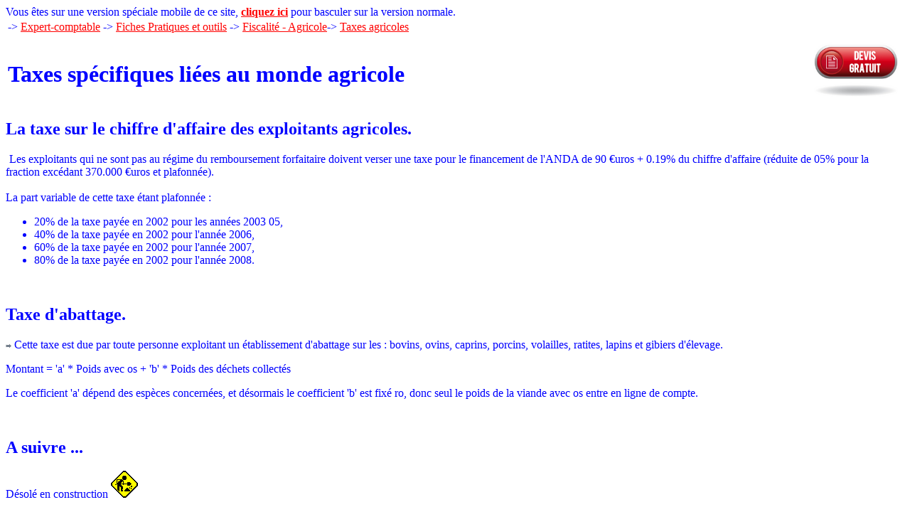

--- FILE ---
content_type: text/html; charset=UTF-8
request_url: http://comptable-expert.fr/EC_Fiscal_Expert_Comptable/comptable-expert-Agricole_Taxes.php?Version=Mobile3
body_size: 1968
content:
	<!DOCTYPE html PUBLIC "-//W3C//DTD XHTML 1.0 Transitional//EN" "http://www.w3.org/TR/xhtml1/DTD/xhtml1-transitional.dtd">
	<html xmlns="http://www.w3.org/1999/xhtml" lang="fr" xml:lang="fr">
      <head>
        <title>Taxes Agricole - Fiscalité</title>
        <meta name="keywords" content="Agricole, Taxes, Abbatage, Agro, bétail, Devis Comptable, Devis, Prix, Expert-Comptable, Expert Comptable, Expertise-Comptable, Expertise Comptable, Groupe Expert Comptable, Cabinet Expert Comptable, Groupe Expertise Comptable, Cabinet Expertise Comptable, devis en ligne"/>
        <meta name="Description" content="Taxes Agricole - Fiscalité - Fiche pratique de votre expert comptable par internet."/>
        <meta name="robot" content="Index,Follow"/>
        <meta name="identifier-url" content="http://expertcompta.net"/>
        <meta name="category" content="Comptable"/>
        <meta name="author" content="BALSEGUR Xavier" />
        <meta name="publisher" content="ExpertCompta.NET"/>
        <meta name="reply-to" content="addweb@expertcompta.net"/>
        <meta name="Copyright" content="X.BALSEGUR"/>
        <meta http-equiv="Content-Type" content="text/html; charset=iso-8859-1"/>
        <meta http-equiv="Content-Language" content="fr"/>
        <meta http-equiv="window-target" content="_blank"/>

        <script language='JavaScript1.2' type='text/javascript' src='../Autres/ExpertCompta.js'></script>
      </head>
      <body bgcolor='#ffffff' text='#0000FF' link='#FF0000' vlink='#FF9900' alink='#FF0000' itemscope itemtype="http://schema.org/WebPage">
        Vous êtes sur une version spéciale mobile de ce site, <b><a href='http://comptable-expert.fr/Fiscal-Agricole_Taxes'>cliquez ici</a></b> pour basculer sur la version normale.<!-- Repris dans fil d'ariane et dans le niveau Sommaire des fiches -->

<table width="100%">
<tr>
<td>
<!--Fil d'Ariane-->
<div itemprop="breadcrumb">
	-> <a href="/">Expert-comptable</a>
	-> <a href="../index.php?Version=Mobile3&amp;Body=Divers/Fiches&TypeBody=F&Section=fiches">Fiches Pratiques et outils</a>
-> <a href='../EC_Fiscal_Expert_Comptable/comptable-expert-Agricole.php?Version=Mobile3'>Fiscalité - Agricole</a>-> <a href='#'>Taxes agricoles</a></div>
<br />
<h1>Taxes spécifiques liées au monde agricole</h1>
</td>
<td align="right">
<a href="../Devis-Comptable" onmouseover="MM_displayStatusMsg('Faites en temps réel une estimation du coût de notre intervention en expertise comptable.');return document.MM_returnValue"><span style="font-family: Arial, sans-serif; font-size: 13px; color:#0000ff;"><img src='../Images/devis-gratuit.png' alt='Devis gratuit en ligne' width='130' height='100'/></span></a>
</td>
</tr>
</table>

<h2>La taxe sur le chiffre d'affaire des exploitants agricoles.</h2>
<p><a href='http://comptable-expert.net/'><img src='../Images/ECN_Cabinet_Expertise.gif' border='0' alt='Cabinet Expertise Comptable' title='Cabinet Expert-Comptable'/></a>  Les exploitants qui ne sont pas au régime du remboursement forfaitaire doivent verser une taxe pour le financement de l'ANDA de 90 &euro;uros + 0.19% du chiffre d'affaire (réduite de 05% pour la fraction excédant 370.000 &euro;uros et plafonnée).<br /><br />
  La part variable de cette taxe étant plafonnée :</p>
  <ul>
    <li>20% de la taxe payée en 2002 pour les années 2003 05,</li>
    <li>40% de la taxe payée en 2002 pour l'année 2006,</li>
    <li>60% de la taxe payée en 2002 pour l'année 2007,</li>
    <li>80% de la taxe payée en 2002 pour l'année 2008.</li></ul>

<p>&nbsp;</p>
<h2>Taxe d'abattage.</h2>
<p><a href='http://expert-comptable-fr.com/'><img src='../Images/ECN_Cyber_Expert_Comptable.gif' border='0' alt='Groupe Expert Comptable' title='Expert Comptable'/></a>  Cette taxe est due par toute personne exploitant un établissement d'abattage sur les : bovins, ovins, caprins, porcins, volailles, ratites, lapins et gibiers d'élevage.</p>
<p>Montant = 'a' * Poids avec os + 'b' * Poids des déchets collectés</p>
<p>
  Le coefficient 'a' dépend des espèces concernées, et désormais le coefficient 'b' est fixé ro, donc seul le poids de la viande avec os entre en ligne de compte.</p>

<p>&nbsp;</p>
<h2>A suivre ...</h2>
<p>
  Désolé en construction
  <img src="../Images/Menu/undercon.gif" width="40" height="38"/></p>

</body> </html>